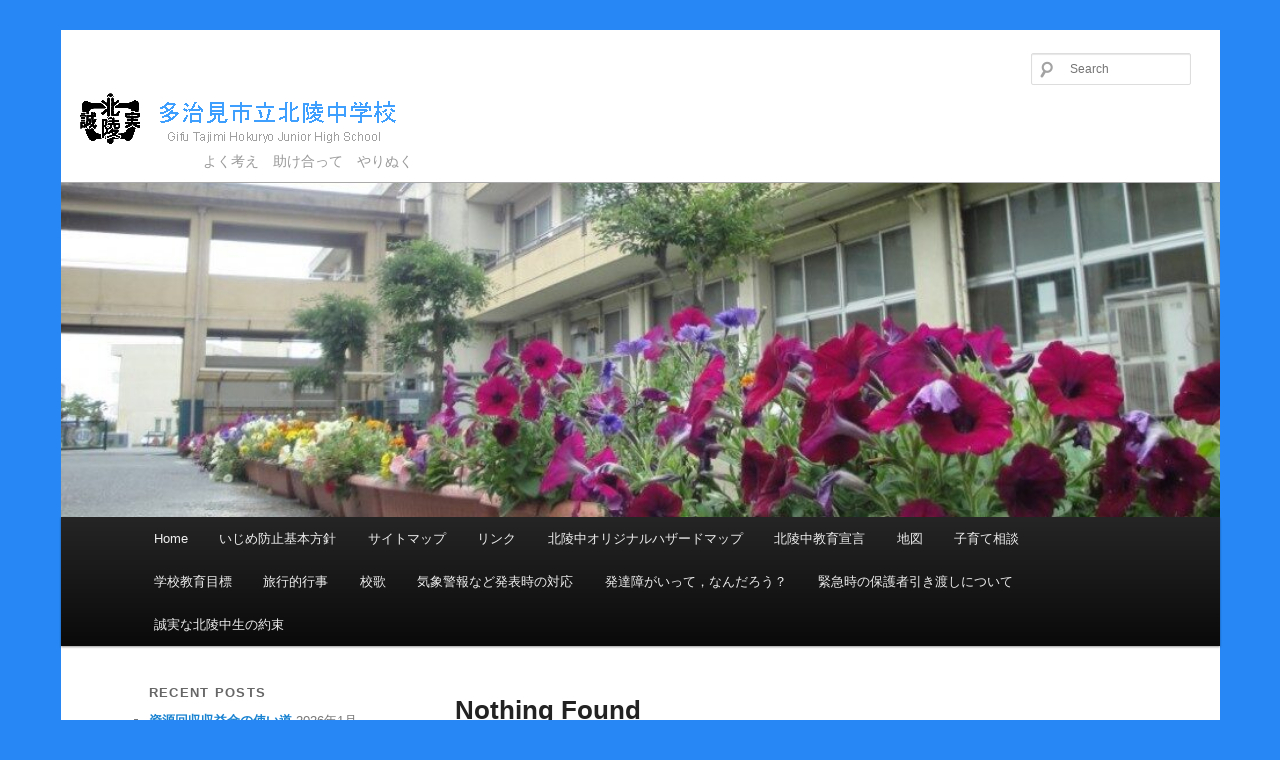

--- FILE ---
content_type: text/html; charset=UTF-8
request_url: http://school.city.tajimi.lg.jp/hokryo/?cat=25
body_size: 38845
content:
<!DOCTYPE html>
<!--[if IE 6]>
<html id="ie6" lang="ja">
<![endif]-->
<!--[if IE 7]>
<html id="ie7" lang="ja">
<![endif]-->
<!--[if IE 8]>
<html id="ie8" lang="ja">
<![endif]-->
<!--[if !(IE 6) & !(IE 7) & !(IE 8)]><!-->
<html lang="ja">
<!--<![endif]-->
<head>
<meta charset="UTF-8" />
<meta name="viewport" content="width=device-width" />
<title>
SKYBLUE | 多治見市立北陵中学校	</title>
<link rel="profile" href="https://gmpg.org/xfn/11" />
<link rel="stylesheet" type="text/css" media="all" href="http://school.city.tajimi.lg.jp/hokryo/wp-content/themes/twentyeleven_child/style.css?ver=20240716" />
<link rel="pingback" href="http://school.city.tajimi.lg.jp/hokryo/xmlrpc.php">
<!--[if lt IE 9]>
<script src="http://school.city.tajimi.lg.jp/hokryo/wp-content/themes/twentyeleven/js/html5.js?ver=3.7.0" type="text/javascript"></script>
<![endif]-->
<script src='https://cdnjs.cloudflare.com/ajax/libs/jquery/2.2.4/jquery.min.js'></script>
<link rel='stylesheet' href='https://cdnjs.cloudflare.com/ajax/libs/lity/1.6.6/lity.css' />  
<script src='https://cdnjs.cloudflare.com/ajax/libs/lity/1.6.6/lity.js'></script><meta name='robots' content='max-image-preview:large' />
<link rel='dns-prefetch' href='//cdnjs.cloudflare.com' />
<link rel="alternate" type="application/rss+xml" title="多治見市立北陵中学校 &raquo; Feed" href="http://school.city.tajimi.lg.jp/hokryo/?feed=rss2" />
<link rel="alternate" type="application/rss+xml" title="多治見市立北陵中学校 &raquo; Comments Feed" href="http://school.city.tajimi.lg.jp/hokryo/?feed=comments-rss2" />
<link rel="alternate" type="application/rss+xml" title="多治見市立北陵中学校 &raquo; SKYBLUE Category Feed" href="http://school.city.tajimi.lg.jp/hokryo/?feed=rss2&#038;cat=25" />
<script type="text/javascript">
/* <![CDATA[ */
window._wpemojiSettings = {"baseUrl":"https:\/\/s.w.org\/images\/core\/emoji\/15.0.3\/72x72\/","ext":".png","svgUrl":"https:\/\/s.w.org\/images\/core\/emoji\/15.0.3\/svg\/","svgExt":".svg","source":{"concatemoji":"http:\/\/school.city.tajimi.lg.jp\/hokryo\/wp-includes\/js\/wp-emoji-release.min.js"}};
/*! This file is auto-generated */
!function(i,n){var o,s,e;function c(e){try{var t={supportTests:e,timestamp:(new Date).valueOf()};sessionStorage.setItem(o,JSON.stringify(t))}catch(e){}}function p(e,t,n){e.clearRect(0,0,e.canvas.width,e.canvas.height),e.fillText(t,0,0);var t=new Uint32Array(e.getImageData(0,0,e.canvas.width,e.canvas.height).data),r=(e.clearRect(0,0,e.canvas.width,e.canvas.height),e.fillText(n,0,0),new Uint32Array(e.getImageData(0,0,e.canvas.width,e.canvas.height).data));return t.every(function(e,t){return e===r[t]})}function u(e,t,n){switch(t){case"flag":return n(e,"\ud83c\udff3\ufe0f\u200d\u26a7\ufe0f","\ud83c\udff3\ufe0f\u200b\u26a7\ufe0f")?!1:!n(e,"\ud83c\uddfa\ud83c\uddf3","\ud83c\uddfa\u200b\ud83c\uddf3")&&!n(e,"\ud83c\udff4\udb40\udc67\udb40\udc62\udb40\udc65\udb40\udc6e\udb40\udc67\udb40\udc7f","\ud83c\udff4\u200b\udb40\udc67\u200b\udb40\udc62\u200b\udb40\udc65\u200b\udb40\udc6e\u200b\udb40\udc67\u200b\udb40\udc7f");case"emoji":return!n(e,"\ud83d\udc26\u200d\u2b1b","\ud83d\udc26\u200b\u2b1b")}return!1}function f(e,t,n){var r="undefined"!=typeof WorkerGlobalScope&&self instanceof WorkerGlobalScope?new OffscreenCanvas(300,150):i.createElement("canvas"),a=r.getContext("2d",{willReadFrequently:!0}),o=(a.textBaseline="top",a.font="600 32px Arial",{});return e.forEach(function(e){o[e]=t(a,e,n)}),o}function t(e){var t=i.createElement("script");t.src=e,t.defer=!0,i.head.appendChild(t)}"undefined"!=typeof Promise&&(o="wpEmojiSettingsSupports",s=["flag","emoji"],n.supports={everything:!0,everythingExceptFlag:!0},e=new Promise(function(e){i.addEventListener("DOMContentLoaded",e,{once:!0})}),new Promise(function(t){var n=function(){try{var e=JSON.parse(sessionStorage.getItem(o));if("object"==typeof e&&"number"==typeof e.timestamp&&(new Date).valueOf()<e.timestamp+604800&&"object"==typeof e.supportTests)return e.supportTests}catch(e){}return null}();if(!n){if("undefined"!=typeof Worker&&"undefined"!=typeof OffscreenCanvas&&"undefined"!=typeof URL&&URL.createObjectURL&&"undefined"!=typeof Blob)try{var e="postMessage("+f.toString()+"("+[JSON.stringify(s),u.toString(),p.toString()].join(",")+"));",r=new Blob([e],{type:"text/javascript"}),a=new Worker(URL.createObjectURL(r),{name:"wpTestEmojiSupports"});return void(a.onmessage=function(e){c(n=e.data),a.terminate(),t(n)})}catch(e){}c(n=f(s,u,p))}t(n)}).then(function(e){for(var t in e)n.supports[t]=e[t],n.supports.everything=n.supports.everything&&n.supports[t],"flag"!==t&&(n.supports.everythingExceptFlag=n.supports.everythingExceptFlag&&n.supports[t]);n.supports.everythingExceptFlag=n.supports.everythingExceptFlag&&!n.supports.flag,n.DOMReady=!1,n.readyCallback=function(){n.DOMReady=!0}}).then(function(){return e}).then(function(){var e;n.supports.everything||(n.readyCallback(),(e=n.source||{}).concatemoji?t(e.concatemoji):e.wpemoji&&e.twemoji&&(t(e.twemoji),t(e.wpemoji)))}))}((window,document),window._wpemojiSettings);
/* ]]> */
</script>
<link rel='stylesheet' id='moztheme2011-css' href='http://school.city.tajimi.lg.jp/hokryo/wp-content/plugins/twenty-eleven-theme-extensions/moztheme2011.css' type='text/css' media='all' />
<style id='wp-emoji-styles-inline-css' type='text/css'>

	img.wp-smiley, img.emoji {
		display: inline !important;
		border: none !important;
		box-shadow: none !important;
		height: 1em !important;
		width: 1em !important;
		margin: 0 0.07em !important;
		vertical-align: -0.1em !important;
		background: none !important;
		padding: 0 !important;
	}
</style>
<link rel='stylesheet' id='wp-block-library-css' href='http://school.city.tajimi.lg.jp/hokryo/wp-includes/css/dist/block-library/style.min.css' type='text/css' media='all' />
<style id='wp-block-library-theme-inline-css' type='text/css'>
.wp-block-audio :where(figcaption){color:#555;font-size:13px;text-align:center}.is-dark-theme .wp-block-audio :where(figcaption){color:#ffffffa6}.wp-block-audio{margin:0 0 1em}.wp-block-code{border:1px solid #ccc;border-radius:4px;font-family:Menlo,Consolas,monaco,monospace;padding:.8em 1em}.wp-block-embed :where(figcaption){color:#555;font-size:13px;text-align:center}.is-dark-theme .wp-block-embed :where(figcaption){color:#ffffffa6}.wp-block-embed{margin:0 0 1em}.blocks-gallery-caption{color:#555;font-size:13px;text-align:center}.is-dark-theme .blocks-gallery-caption{color:#ffffffa6}:root :where(.wp-block-image figcaption){color:#555;font-size:13px;text-align:center}.is-dark-theme :root :where(.wp-block-image figcaption){color:#ffffffa6}.wp-block-image{margin:0 0 1em}.wp-block-pullquote{border-bottom:4px solid;border-top:4px solid;color:currentColor;margin-bottom:1.75em}.wp-block-pullquote cite,.wp-block-pullquote footer,.wp-block-pullquote__citation{color:currentColor;font-size:.8125em;font-style:normal;text-transform:uppercase}.wp-block-quote{border-left:.25em solid;margin:0 0 1.75em;padding-left:1em}.wp-block-quote cite,.wp-block-quote footer{color:currentColor;font-size:.8125em;font-style:normal;position:relative}.wp-block-quote.has-text-align-right{border-left:none;border-right:.25em solid;padding-left:0;padding-right:1em}.wp-block-quote.has-text-align-center{border:none;padding-left:0}.wp-block-quote.is-large,.wp-block-quote.is-style-large,.wp-block-quote.is-style-plain{border:none}.wp-block-search .wp-block-search__label{font-weight:700}.wp-block-search__button{border:1px solid #ccc;padding:.375em .625em}:where(.wp-block-group.has-background){padding:1.25em 2.375em}.wp-block-separator.has-css-opacity{opacity:.4}.wp-block-separator{border:none;border-bottom:2px solid;margin-left:auto;margin-right:auto}.wp-block-separator.has-alpha-channel-opacity{opacity:1}.wp-block-separator:not(.is-style-wide):not(.is-style-dots){width:100px}.wp-block-separator.has-background:not(.is-style-dots){border-bottom:none;height:1px}.wp-block-separator.has-background:not(.is-style-wide):not(.is-style-dots){height:2px}.wp-block-table{margin:0 0 1em}.wp-block-table td,.wp-block-table th{word-break:normal}.wp-block-table :where(figcaption){color:#555;font-size:13px;text-align:center}.is-dark-theme .wp-block-table :where(figcaption){color:#ffffffa6}.wp-block-video :where(figcaption){color:#555;font-size:13px;text-align:center}.is-dark-theme .wp-block-video :where(figcaption){color:#ffffffa6}.wp-block-video{margin:0 0 1em}:root :where(.wp-block-template-part.has-background){margin-bottom:0;margin-top:0;padding:1.25em 2.375em}
</style>
<style id='pdfemb-pdf-embedder-viewer-style-inline-css' type='text/css'>
.wp-block-pdfemb-pdf-embedder-viewer{max-width:none}

</style>
<style id='classic-theme-styles-inline-css' type='text/css'>
/*! This file is auto-generated */
.wp-block-button__link{color:#fff;background-color:#32373c;border-radius:9999px;box-shadow:none;text-decoration:none;padding:calc(.667em + 2px) calc(1.333em + 2px);font-size:1.125em}.wp-block-file__button{background:#32373c;color:#fff;text-decoration:none}
</style>
<style id='global-styles-inline-css' type='text/css'>
:root{--wp--preset--aspect-ratio--square: 1;--wp--preset--aspect-ratio--4-3: 4/3;--wp--preset--aspect-ratio--3-4: 3/4;--wp--preset--aspect-ratio--3-2: 3/2;--wp--preset--aspect-ratio--2-3: 2/3;--wp--preset--aspect-ratio--16-9: 16/9;--wp--preset--aspect-ratio--9-16: 9/16;--wp--preset--color--black: #000;--wp--preset--color--cyan-bluish-gray: #abb8c3;--wp--preset--color--white: #fff;--wp--preset--color--pale-pink: #f78da7;--wp--preset--color--vivid-red: #cf2e2e;--wp--preset--color--luminous-vivid-orange: #ff6900;--wp--preset--color--luminous-vivid-amber: #fcb900;--wp--preset--color--light-green-cyan: #7bdcb5;--wp--preset--color--vivid-green-cyan: #00d084;--wp--preset--color--pale-cyan-blue: #8ed1fc;--wp--preset--color--vivid-cyan-blue: #0693e3;--wp--preset--color--vivid-purple: #9b51e0;--wp--preset--color--blue: #1982d1;--wp--preset--color--dark-gray: #373737;--wp--preset--color--medium-gray: #666;--wp--preset--color--light-gray: #e2e2e2;--wp--preset--gradient--vivid-cyan-blue-to-vivid-purple: linear-gradient(135deg,rgba(6,147,227,1) 0%,rgb(155,81,224) 100%);--wp--preset--gradient--light-green-cyan-to-vivid-green-cyan: linear-gradient(135deg,rgb(122,220,180) 0%,rgb(0,208,130) 100%);--wp--preset--gradient--luminous-vivid-amber-to-luminous-vivid-orange: linear-gradient(135deg,rgba(252,185,0,1) 0%,rgba(255,105,0,1) 100%);--wp--preset--gradient--luminous-vivid-orange-to-vivid-red: linear-gradient(135deg,rgba(255,105,0,1) 0%,rgb(207,46,46) 100%);--wp--preset--gradient--very-light-gray-to-cyan-bluish-gray: linear-gradient(135deg,rgb(238,238,238) 0%,rgb(169,184,195) 100%);--wp--preset--gradient--cool-to-warm-spectrum: linear-gradient(135deg,rgb(74,234,220) 0%,rgb(151,120,209) 20%,rgb(207,42,186) 40%,rgb(238,44,130) 60%,rgb(251,105,98) 80%,rgb(254,248,76) 100%);--wp--preset--gradient--blush-light-purple: linear-gradient(135deg,rgb(255,206,236) 0%,rgb(152,150,240) 100%);--wp--preset--gradient--blush-bordeaux: linear-gradient(135deg,rgb(254,205,165) 0%,rgb(254,45,45) 50%,rgb(107,0,62) 100%);--wp--preset--gradient--luminous-dusk: linear-gradient(135deg,rgb(255,203,112) 0%,rgb(199,81,192) 50%,rgb(65,88,208) 100%);--wp--preset--gradient--pale-ocean: linear-gradient(135deg,rgb(255,245,203) 0%,rgb(182,227,212) 50%,rgb(51,167,181) 100%);--wp--preset--gradient--electric-grass: linear-gradient(135deg,rgb(202,248,128) 0%,rgb(113,206,126) 100%);--wp--preset--gradient--midnight: linear-gradient(135deg,rgb(2,3,129) 0%,rgb(40,116,252) 100%);--wp--preset--font-size--small: 13px;--wp--preset--font-size--medium: 20px;--wp--preset--font-size--large: 36px;--wp--preset--font-size--x-large: 42px;--wp--preset--spacing--20: 0.44rem;--wp--preset--spacing--30: 0.67rem;--wp--preset--spacing--40: 1rem;--wp--preset--spacing--50: 1.5rem;--wp--preset--spacing--60: 2.25rem;--wp--preset--spacing--70: 3.38rem;--wp--preset--spacing--80: 5.06rem;--wp--preset--shadow--natural: 6px 6px 9px rgba(0, 0, 0, 0.2);--wp--preset--shadow--deep: 12px 12px 50px rgba(0, 0, 0, 0.4);--wp--preset--shadow--sharp: 6px 6px 0px rgba(0, 0, 0, 0.2);--wp--preset--shadow--outlined: 6px 6px 0px -3px rgba(255, 255, 255, 1), 6px 6px rgba(0, 0, 0, 1);--wp--preset--shadow--crisp: 6px 6px 0px rgba(0, 0, 0, 1);}:where(.is-layout-flex){gap: 0.5em;}:where(.is-layout-grid){gap: 0.5em;}body .is-layout-flex{display: flex;}.is-layout-flex{flex-wrap: wrap;align-items: center;}.is-layout-flex > :is(*, div){margin: 0;}body .is-layout-grid{display: grid;}.is-layout-grid > :is(*, div){margin: 0;}:where(.wp-block-columns.is-layout-flex){gap: 2em;}:where(.wp-block-columns.is-layout-grid){gap: 2em;}:where(.wp-block-post-template.is-layout-flex){gap: 1.25em;}:where(.wp-block-post-template.is-layout-grid){gap: 1.25em;}.has-black-color{color: var(--wp--preset--color--black) !important;}.has-cyan-bluish-gray-color{color: var(--wp--preset--color--cyan-bluish-gray) !important;}.has-white-color{color: var(--wp--preset--color--white) !important;}.has-pale-pink-color{color: var(--wp--preset--color--pale-pink) !important;}.has-vivid-red-color{color: var(--wp--preset--color--vivid-red) !important;}.has-luminous-vivid-orange-color{color: var(--wp--preset--color--luminous-vivid-orange) !important;}.has-luminous-vivid-amber-color{color: var(--wp--preset--color--luminous-vivid-amber) !important;}.has-light-green-cyan-color{color: var(--wp--preset--color--light-green-cyan) !important;}.has-vivid-green-cyan-color{color: var(--wp--preset--color--vivid-green-cyan) !important;}.has-pale-cyan-blue-color{color: var(--wp--preset--color--pale-cyan-blue) !important;}.has-vivid-cyan-blue-color{color: var(--wp--preset--color--vivid-cyan-blue) !important;}.has-vivid-purple-color{color: var(--wp--preset--color--vivid-purple) !important;}.has-black-background-color{background-color: var(--wp--preset--color--black) !important;}.has-cyan-bluish-gray-background-color{background-color: var(--wp--preset--color--cyan-bluish-gray) !important;}.has-white-background-color{background-color: var(--wp--preset--color--white) !important;}.has-pale-pink-background-color{background-color: var(--wp--preset--color--pale-pink) !important;}.has-vivid-red-background-color{background-color: var(--wp--preset--color--vivid-red) !important;}.has-luminous-vivid-orange-background-color{background-color: var(--wp--preset--color--luminous-vivid-orange) !important;}.has-luminous-vivid-amber-background-color{background-color: var(--wp--preset--color--luminous-vivid-amber) !important;}.has-light-green-cyan-background-color{background-color: var(--wp--preset--color--light-green-cyan) !important;}.has-vivid-green-cyan-background-color{background-color: var(--wp--preset--color--vivid-green-cyan) !important;}.has-pale-cyan-blue-background-color{background-color: var(--wp--preset--color--pale-cyan-blue) !important;}.has-vivid-cyan-blue-background-color{background-color: var(--wp--preset--color--vivid-cyan-blue) !important;}.has-vivid-purple-background-color{background-color: var(--wp--preset--color--vivid-purple) !important;}.has-black-border-color{border-color: var(--wp--preset--color--black) !important;}.has-cyan-bluish-gray-border-color{border-color: var(--wp--preset--color--cyan-bluish-gray) !important;}.has-white-border-color{border-color: var(--wp--preset--color--white) !important;}.has-pale-pink-border-color{border-color: var(--wp--preset--color--pale-pink) !important;}.has-vivid-red-border-color{border-color: var(--wp--preset--color--vivid-red) !important;}.has-luminous-vivid-orange-border-color{border-color: var(--wp--preset--color--luminous-vivid-orange) !important;}.has-luminous-vivid-amber-border-color{border-color: var(--wp--preset--color--luminous-vivid-amber) !important;}.has-light-green-cyan-border-color{border-color: var(--wp--preset--color--light-green-cyan) !important;}.has-vivid-green-cyan-border-color{border-color: var(--wp--preset--color--vivid-green-cyan) !important;}.has-pale-cyan-blue-border-color{border-color: var(--wp--preset--color--pale-cyan-blue) !important;}.has-vivid-cyan-blue-border-color{border-color: var(--wp--preset--color--vivid-cyan-blue) !important;}.has-vivid-purple-border-color{border-color: var(--wp--preset--color--vivid-purple) !important;}.has-vivid-cyan-blue-to-vivid-purple-gradient-background{background: var(--wp--preset--gradient--vivid-cyan-blue-to-vivid-purple) !important;}.has-light-green-cyan-to-vivid-green-cyan-gradient-background{background: var(--wp--preset--gradient--light-green-cyan-to-vivid-green-cyan) !important;}.has-luminous-vivid-amber-to-luminous-vivid-orange-gradient-background{background: var(--wp--preset--gradient--luminous-vivid-amber-to-luminous-vivid-orange) !important;}.has-luminous-vivid-orange-to-vivid-red-gradient-background{background: var(--wp--preset--gradient--luminous-vivid-orange-to-vivid-red) !important;}.has-very-light-gray-to-cyan-bluish-gray-gradient-background{background: var(--wp--preset--gradient--very-light-gray-to-cyan-bluish-gray) !important;}.has-cool-to-warm-spectrum-gradient-background{background: var(--wp--preset--gradient--cool-to-warm-spectrum) !important;}.has-blush-light-purple-gradient-background{background: var(--wp--preset--gradient--blush-light-purple) !important;}.has-blush-bordeaux-gradient-background{background: var(--wp--preset--gradient--blush-bordeaux) !important;}.has-luminous-dusk-gradient-background{background: var(--wp--preset--gradient--luminous-dusk) !important;}.has-pale-ocean-gradient-background{background: var(--wp--preset--gradient--pale-ocean) !important;}.has-electric-grass-gradient-background{background: var(--wp--preset--gradient--electric-grass) !important;}.has-midnight-gradient-background{background: var(--wp--preset--gradient--midnight) !important;}.has-small-font-size{font-size: var(--wp--preset--font-size--small) !important;}.has-medium-font-size{font-size: var(--wp--preset--font-size--medium) !important;}.has-large-font-size{font-size: var(--wp--preset--font-size--large) !important;}.has-x-large-font-size{font-size: var(--wp--preset--font-size--x-large) !important;}
:where(.wp-block-post-template.is-layout-flex){gap: 1.25em;}:where(.wp-block-post-template.is-layout-grid){gap: 1.25em;}
:where(.wp-block-columns.is-layout-flex){gap: 2em;}:where(.wp-block-columns.is-layout-grid){gap: 2em;}
:root :where(.wp-block-pullquote){font-size: 1.5em;line-height: 1.6;}
</style>
<link rel='stylesheet' id='contact-form-7-css' href='http://school.city.tajimi.lg.jp/hokryo/wp-content/plugins/contact-form-7/includes/css/styles.css' type='text/css' media='all' />
<link rel='stylesheet' id='foobox-free-min-css' href='http://school.city.tajimi.lg.jp/hokryo/wp-content/plugins/foobox-image-lightbox/free/css/foobox.free.min.css' type='text/css' media='all' />
<link rel='stylesheet' id='stylesheet_wpnote-css' href='http://school.city.tajimi.lg.jp/hokryo/wp-content/plugins/wp-note-2019/style.css' type='text/css' media='all' />
<link rel='stylesheet' id='font-awesome-css' href='//cdnjs.cloudflare.com/ajax/libs/font-awesome/4.3.0/css/font-awesome.min.css' type='text/css' media='all' />
<link rel='stylesheet' id='wp-to-top-css' href='http://school.city.tajimi.lg.jp/hokryo/wp-content/plugins/wp-to-top/css/wp-to-top.css' type='text/css' media='all' />
<style id='wp-to-top-inline-css' type='text/css'>
.wp-to-top {
		background: #000;
		color: #006699; right: 10px; 
		font-size: 30px; 
		line-height: 30px; 
		}.wp-to-top:hover {
		color: #006699; 
		}
</style>
<link rel='stylesheet' id='twentyeleven-block-style-css' href='http://school.city.tajimi.lg.jp/hokryo/wp-content/themes/twentyeleven/blocks.css' type='text/css' media='all' />
<link rel="stylesheet" type="text/css" href="http://school.city.tajimi.lg.jp/hokryo/wp-content/plugins/wp-facebox-gallery/facebox3.css" />
<script type="text/javascript">/* wp-facebox */
	WPFB = { root: "http://school.city.tajimi.lg.jp/hokryo/wp-content/plugins/wp-facebox-gallery", home: "http://school.city.tajimi.lg.jp/hokryo", site: "http://school.city.tajimi.lg.jp/hokryo" };
	WPFB.options = {
		image_types     : [ 'png', 'jpg', 'jpeg', 'gif' ],
		loadingImage	: WPFB.root + '/images/v3/loading.gif',
		closeImage		: WPFB.root + '/images/v3/closelabel.png',
		next_image      : WPFB.root + '/images/v3/fast_forward.png',
        prev_image      : WPFB.root + '/images/v3/rewind.png',
        play_image      : WPFB.root + '/images/v3/play.png',
        pause_image     : WPFB.root + '/images/v3/pause.png'
	};
</script>
<script type="text/javascript" src="http://school.city.tajimi.lg.jp/hokryo/wp-includes/js/jquery/jquery.min.js" id="jquery-core-js"></script>
<script type="text/javascript" src="http://school.city.tajimi.lg.jp/hokryo/wp-includes/js/jquery/jquery-migrate.min.js" id="jquery-migrate-js"></script>
<script type="text/javascript" src="http://school.city.tajimi.lg.jp/hokryo/wp-content/plugins/wp-facebox-gallery/facebox3.js" id="facebox-js"></script>
<script type="text/javascript" src="http://school.city.tajimi.lg.jp/hokryo/wp-content/plugins/jquery-image-lazy-loading/js/jquery.lazyload.min.js" id="jquery_lazy_load-js"></script>
<script type="text/javascript" id="foobox-free-min-js-before">
/* <![CDATA[ */
/* Run FooBox FREE (v2.7.35) */
var FOOBOX = window.FOOBOX = {
	ready: true,
	disableOthers: false,
	o: {wordpress: { enabled: true }, fitToScreen:true, captions: { dataTitle: ["captionTitle","title"], dataDesc: ["captionDesc","description"] }, rel: '', excludes:'.fbx-link,.nofoobox,.nolightbox,a[href*="pinterest.com/pin/create/button/"]', affiliate : { enabled: false }, error: "Could not load the item"},
	selectors: [
		".foogallery-container.foogallery-lightbox-foobox", ".foogallery-container.foogallery-lightbox-foobox-free", ".gallery", ".wp-block-gallery", ".foobox"
	],
	pre: function( $ ){
		// Custom JavaScript (Pre)
		
	},
	post: function( $ ){
		// Custom JavaScript (Post)
		
		// Custom Captions Code
		
	},
	custom: function( $ ){
		// Custom Extra JS
		
	}
};
/* ]]> */
</script>
<script type="text/javascript" src="http://school.city.tajimi.lg.jp/hokryo/wp-content/plugins/foobox-image-lightbox/free/js/foobox.free.min.js" id="foobox-free-min-js"></script>
<link rel="https://api.w.org/" href="http://school.city.tajimi.lg.jp/hokryo/index.php?rest_route=/" /><link rel="alternate" title="JSON" type="application/json" href="http://school.city.tajimi.lg.jp/hokryo/index.php?rest_route=/wp/v2/categories/25" /><link rel="EditURI" type="application/rsd+xml" title="RSD" href="http://school.city.tajimi.lg.jp/hokryo/xmlrpc.php?rsd" />
<style type='text/css'>
img.lazy { display: none; }
</style>

<script src="http://school.city.tajimi.lg.jp/hokryo/wp-content/plugins/wp-chgfontsize/wp-chgfontsize.js" type="text/javascript"></script>
<script type="text/javascript">if (jQuery && jQuery.facebox) jQuery(function($) { $("a[rel*='facebox'], .gallery-item a").facebox(WPFB.options); });</script>
 
	<script type="text/javascript">
	 //<![CDATA[ 
	function toggleLinkGrp(id) {
	   var e = document.getElementById(id);
	   if(e.style.display == 'block')
			e.style.display = 'none';
	   else
			e.style.display = 'block';
	}
	// ]]>
	</script> 
	<!-- Analytics by WP Statistics - https://wp-statistics.com -->
<style data-context="foundation-flickity-css">/*! Flickity v2.0.2
http://flickity.metafizzy.co
---------------------------------------------- */.flickity-enabled{position:relative}.flickity-enabled:focus{outline:0}.flickity-viewport{overflow:hidden;position:relative;height:100%}.flickity-slider{position:absolute;width:100%;height:100%}.flickity-enabled.is-draggable{-webkit-tap-highlight-color:transparent;tap-highlight-color:transparent;-webkit-user-select:none;-moz-user-select:none;-ms-user-select:none;user-select:none}.flickity-enabled.is-draggable .flickity-viewport{cursor:move;cursor:-webkit-grab;cursor:grab}.flickity-enabled.is-draggable .flickity-viewport.is-pointer-down{cursor:-webkit-grabbing;cursor:grabbing}.flickity-prev-next-button{position:absolute;top:50%;width:44px;height:44px;border:none;border-radius:50%;background:#fff;background:hsla(0,0%,100%,.75);cursor:pointer;-webkit-transform:translateY(-50%);transform:translateY(-50%)}.flickity-prev-next-button:hover{background:#fff}.flickity-prev-next-button:focus{outline:0;box-shadow:0 0 0 5px #09f}.flickity-prev-next-button:active{opacity:.6}.flickity-prev-next-button.previous{left:10px}.flickity-prev-next-button.next{right:10px}.flickity-rtl .flickity-prev-next-button.previous{left:auto;right:10px}.flickity-rtl .flickity-prev-next-button.next{right:auto;left:10px}.flickity-prev-next-button:disabled{opacity:.3;cursor:auto}.flickity-prev-next-button svg{position:absolute;left:20%;top:20%;width:60%;height:60%}.flickity-prev-next-button .arrow{fill:#333}.flickity-page-dots{position:absolute;width:100%;bottom:-25px;padding:0;margin:0;list-style:none;text-align:center;line-height:1}.flickity-rtl .flickity-page-dots{direction:rtl}.flickity-page-dots .dot{display:inline-block;width:10px;height:10px;margin:0 8px;background:#333;border-radius:50%;opacity:.25;cursor:pointer}.flickity-page-dots .dot.is-selected{opacity:1}</style><style data-context="foundation-slideout-css">.slideout-menu{position:fixed;left:0;top:0;bottom:0;right:auto;z-index:0;width:256px;overflow-y:auto;-webkit-overflow-scrolling:touch;display:none}.slideout-menu.pushit-right{left:auto;right:0}.slideout-panel{position:relative;z-index:1;will-change:transform}.slideout-open,.slideout-open .slideout-panel,.slideout-open body{overflow:hidden}.slideout-open .slideout-menu{display:block}.pushit{display:none}</style><style type="text/css">.widget-title {
    color: #666;
/* ウィジェットのタイトル表示を大きく */
/*  font-size: 10px; */
/*  font-weight: 500; */
    font-size: 1.1em;                   /* 修正 */
    font-weight: bold;                  /* 修正 */
    letter-spacing: 0.1em;
    line-height: 2.6em;
    text-transform: uppercase;
}</style><!-- All in one Favicon 4.8 --><link rel="shortcut icon" href="http://school.city.tajimi.lg.jp/hokryo/wp-content/uploads/2013/04/favicon.ico" />
<style type="text/css" id="custom-background-css">
body.custom-background { background-color: #2787f4; }
</style>
	<link rel="icon" href="http://school.city.tajimi.lg.jp/hokryo/wp-content/uploads/2017/01/cropped-hokuryo_logo-32x32.png" sizes="32x32" />
<link rel="icon" href="http://school.city.tajimi.lg.jp/hokryo/wp-content/uploads/2017/01/cropped-hokuryo_logo-192x192.png" sizes="192x192" />
<link rel="apple-touch-icon" href="http://school.city.tajimi.lg.jp/hokryo/wp-content/uploads/2017/01/cropped-hokuryo_logo-180x180.png" />
<meta name="msapplication-TileImage" content="http://school.city.tajimi.lg.jp/hokryo/wp-content/uploads/2017/01/cropped-hokuryo_logo-270x270.png" />
<style>.ios7.web-app-mode.has-fixed header{ background-color: rgba(0,0,255,.88);}</style></head>

<body class="archive category category-skyblue category-25 custom-background wp-embed-responsive single-author two-column left-sidebar">
<div class="skip-link"><a class="assistive-text" href="#content">Skip to primary content</a></div><div class="skip-link"><a class="assistive-text" href="#secondary">Skip to secondary content</a></div><div id="page" class="hfeed">
	<header id="branding">
			<hgroup>
				<h1 id="site-title"><span><a href="http://school.city.tajimi.lg.jp/hokryo/" rel="home">多治見市立北陵中学校</a></span></h1>
				<h2 id="site-description">　　　　　　　　よく考え　助け合って　やりぬく</h2>
			</hgroup>

						<a href="http://school.city.tajimi.lg.jp/hokryo/">
				<img src="http://school.city.tajimi.lg.jp/hokryo/wp-content/uploads/2013/03/cropped-cropped-DSC03482.jpg" width="1000" height="288" alt="多治見市立北陵中学校" srcset="http://school.city.tajimi.lg.jp/hokryo/wp-content/uploads/2013/03/cropped-cropped-DSC03482.jpg 1000w, http://school.city.tajimi.lg.jp/hokryo/wp-content/uploads/2013/03/cropped-cropped-DSC03482-300x86.jpg 300w, http://school.city.tajimi.lg.jp/hokryo/wp-content/uploads/2013/03/cropped-cropped-DSC03482-768x221.jpg 768w, http://school.city.tajimi.lg.jp/hokryo/wp-content/uploads/2013/03/cropped-cropped-DSC03482-500x144.jpg 500w" sizes="(max-width: 1000px) 100vw, 1000px" decoding="async" fetchpriority="high" />			</a>
			
									<form method="get" id="searchform" action="http://school.city.tajimi.lg.jp/hokryo/">
		<label for="s" class="assistive-text">Search</label>
		<input type="text" class="field" name="s" id="s" placeholder="Search" />
		<input type="submit" class="submit" name="submit" id="searchsubmit" value="Search" />
	</form>
			
			<nav id="access">
				<h3 class="assistive-text">Main menu</h3>
				<div class="menu"><ul>
<li ><a href="http://school.city.tajimi.lg.jp/hokryo/">Home</a></li><li class="page_item page-item-37787"><a href="http://school.city.tajimi.lg.jp/hokryo/?page_id=37787">いじめ防止基本方針</a></li>
<li class="page_item page-item-8"><a href="http://school.city.tajimi.lg.jp/hokryo/?page_id=8">サイトマップ</a></li>
<li class="page_item page-item-65"><a href="http://school.city.tajimi.lg.jp/hokryo/?page_id=65">リンク</a></li>
<li class="page_item page-item-37847"><a href="http://school.city.tajimi.lg.jp/hokryo/?page_id=37847">北陵中オリジナルハザードマップ</a></li>
<li class="page_item page-item-89"><a href="http://school.city.tajimi.lg.jp/hokryo/?page_id=89">北陵中教育宣言</a></li>
<li class="page_item page-item-12"><a href="http://school.city.tajimi.lg.jp/hokryo/?page_id=12">地図</a></li>
<li class="page_item page-item-756"><a href="http://school.city.tajimi.lg.jp/hokryo/?page_id=756">子育て相談</a></li>
<li class="page_item page-item-75"><a href="http://school.city.tajimi.lg.jp/hokryo/?page_id=75">学校教育目標</a></li>
<li class="page_item page-item-34909"><a href="http://school.city.tajimi.lg.jp/hokryo/?page_id=34909">旅行的行事</a></li>
<li class="page_item page-item-18"><a href="http://school.city.tajimi.lg.jp/hokryo/?page_id=18">校歌</a></li>
<li class="page_item page-item-41343"><a href="http://school.city.tajimi.lg.jp/hokryo/?page_id=41343">気象警報など発表時の対応</a></li>
<li class="page_item page-item-33937"><a href="http://school.city.tajimi.lg.jp/hokryo/?page_id=33937">発達障がいって，なんだろう？</a></li>
<li class="page_item page-item-41349"><a href="http://school.city.tajimi.lg.jp/hokryo/?page_id=41349">緊急時の保護者引き渡しについて</a></li>
<li class="page_item page-item-41398"><a href="http://school.city.tajimi.lg.jp/hokryo/?page_id=41398">誠実な北陵中生の約束</a></li>
</ul></div>
			</nav><!-- #access -->
	</header><!-- #branding -->


	<div id="main">

		<section id="primary">
			<div id="content" role="main">

			
				<article id="post-0" class="post no-results not-found">
					<header class="entry-header">
						<h1 class="entry-title">Nothing Found</h1>
					</header><!-- .entry-header -->

					<div class="entry-content">
						<p>Apologies, but no results were found for the requested archive. Perhaps searching will help find a related post.</p>
							<form method="get" id="searchform" action="http://school.city.tajimi.lg.jp/hokryo/">
		<label for="s" class="assistive-text">Search</label>
		<input type="text" class="field" name="s" id="s" placeholder="Search" />
		<input type="submit" class="submit" name="submit" id="searchsubmit" value="Search" />
	</form>
					</div><!-- .entry-content -->
				</article><!-- #post-0 -->

			
			</div><!-- #content -->
		</section><!-- #primary -->

		<div id="secondary" class="widget-area" role="complementary">
			
		<aside id="recent-posts-2" class="widget widget_recent_entries">
		<h3 class="widget-title">Recent Posts</h3>
		<ul>
											<li>
					<a href="http://school.city.tajimi.lg.jp/hokryo/?p=41822">資源回収収益金の使い道</a>
											<span class="post-date">2026年1月29日</span>
									</li>
											<li>
					<a href="http://school.city.tajimi.lg.jp/hokryo/?p=41815">3年生が食育学活を行いました</a>
											<span class="post-date">2026年1月28日</span>
									</li>
											<li>
					<a href="http://school.city.tajimi.lg.jp/hokryo/?p=41807">授業参観、学年懇談会を実施しました</a>
											<span class="post-date">2026年1月21日</span>
									</li>
											<li>
					<a href="http://school.city.tajimi.lg.jp/hokryo/?p=41794">新入生保護者説明会を実施しました</a>
											<span class="post-date">2026年1月19日</span>
									</li>
											<li>
					<a href="http://school.city.tajimi.lg.jp/hokryo/?p=41788">教育長賞詞の授与式を行いました</a>
											<span class="post-date">2026年1月13日</span>
									</li>
					</ul>

		</aside><aside id="categories-2" class="widget widget_categories"><h3 class="widget-title">記事分類</h3>
			<ul>
					<li class="cat-item cat-item-1"><a href="http://school.city.tajimi.lg.jp/hokryo/?cat=1">お知らせ</a>
</li>
			</ul>

			</aside><aside id="rss-2" class="widget widget_rss"><h3 class="widget-title"><a class="rsswidget rss-widget-feed" href="http://school.city.tajimi.lg.jp/hokuei/?feed=rss2"><img class="rss-widget-icon" style="border:0" width="14" height="14" src="http://school.city.tajimi.lg.jp/hokryo/wp-includes/images/rss.png" alt="RSS" loading="lazy" /></a> <a class="rsswidget rss-widget-title" href="http://school.city.tajimi.lg.jp/hokuei">北栄小HP新着情報</a></h3><ul><li><a class='rsswidget' href='http://school.city.tajimi.lg.jp/hokuei/?p=72548'>朝運動で縄とび（短縄）が始まりました</a> <span class="rss-date">2026年1月28日</span></li><li><a class='rsswidget' href='http://school.city.tajimi.lg.jp/hokuei/?p=72540'>完成までもう少し！ブランコとすべりだい設置中</a> <span class="rss-date">2026年1月23日</span></li><li><a class='rsswidget' href='http://school.city.tajimi.lg.jp/hokuei/?p=72527'>「たこ　たこ　あがれ」～1年生生活科～</a> <span class="rss-date">2026年1月20日</span></li></ul></aside><aside id="rss-3" class="widget widget_rss"><h3 class="widget-title"><a class="rsswidget rss-widget-feed" href="http://school.city.tajimi.lg.jp/nemoto/?feed=rss2"><img class="rss-widget-icon" style="border:0" width="14" height="14" src="http://school.city.tajimi.lg.jp/hokryo/wp-includes/images/rss.png" alt="RSS" loading="lazy" /></a> <a class="rsswidget rss-widget-title" href="http://school.city.tajimi.lg.jp/nemoto">根本小HP新着情報</a></h3><ul><li><a class='rsswidget' href='http://school.city.tajimi.lg.jp/nemoto/?p=8852'>なかよし遊び</a> <span class="rss-date">2026年1月28日</span></li><li><a class='rsswidget' href='http://school.city.tajimi.lg.jp/nemoto/?p=8834'>ジャーマンポテトを作ったよ</a> <span class="rss-date">2026年1月23日</span></li><li><a class='rsswidget' href='http://school.city.tajimi.lg.jp/nemoto/?p=8843'>寒い朝、元気に登校</a> <span class="rss-date">2026年1月22日</span></li></ul></aside><aside id="meta-2" class="widget widget_meta"><h3 class="widget-title">Meta</h3>
		<ul>
						<li><a href="http://school.city.tajimi.lg.jp/hokryo/wp-login.php">Log in</a></li>
			<li><a href="http://school.city.tajimi.lg.jp/hokryo/?feed=rss2">Entries feed</a></li>
			<li><a href="http://school.city.tajimi.lg.jp/hokryo/?feed=comments-rss2">Comments feed</a></li>

			<li><a href="https://wordpress.org/">WordPress.org</a></li>
		</ul>

		</aside>		</div><!-- #secondary .widget-area -->

	</div><!-- #main -->

	<footer id="colophon" role="contentinfo">

			
<div id="supplementary" class="one">
		<div id="first" class="widget-area" role="complementary">
		<aside id="text-2" class="widget widget_text">			<div class="textwidget"><p>〒５０７－００７１　岐阜県多治見市旭ヶ丘１０丁目６番地　多治見市立北陵中学校　ＴＥＬ０５７２－２７－６０６８ FAX０５７２－２０－０１２５</p>
<p>c41106@mx.gifu-net.ed.jp</p>
</div>
		</aside>	</div><!-- #first .widget-area -->
	
	
	</div><!-- #supplementary -->
<!--
			<div id="site-generator">
-->
<center>
Copyright &copy; 2011-2026　多治見市立北陵中学校　ALL Rights Reserved.
</center>
<!--
								<a href="http://wordpress.org/" title="Semantic Personal Publishing Platform">Proudly powered by WordPress</a>
-->
			</div>
	</footer><!-- #colophon -->
</div><!-- #page -->

<a href="#" class="wp-to-top hvr-wobble-vertical hvr-glow">
	<i class="fa fa-arrow-up"></i>
</a>
<!-- / wp-to-top --><!-- Powered by WPtouch: 4.3.61 --><script type="text/javascript" src="http://school.city.tajimi.lg.jp/hokryo/wp-includes/js/dist/hooks.min.js" id="wp-hooks-js"></script>
<script type="text/javascript" src="http://school.city.tajimi.lg.jp/hokryo/wp-includes/js/dist/i18n.min.js" id="wp-i18n-js"></script>
<script type="text/javascript" id="wp-i18n-js-after">
/* <![CDATA[ */
wp.i18n.setLocaleData( { 'text direction\u0004ltr': [ 'ltr' ] } );
wp.i18n.setLocaleData( { 'text direction\u0004ltr': [ 'ltr' ] } );
/* ]]> */
</script>
<script type="text/javascript" src="http://school.city.tajimi.lg.jp/hokryo/wp-content/plugins/contact-form-7/includes/swv/js/index.js" id="swv-js"></script>
<script type="text/javascript" id="contact-form-7-js-extra">
/* <![CDATA[ */
var wpcf7 = {"api":{"root":"http:\/\/school.city.tajimi.lg.jp\/hokryo\/index.php?rest_route=\/","namespace":"contact-form-7\/v1"}};
/* ]]> */
</script>
<script type="text/javascript" id="contact-form-7-js-translations">
/* <![CDATA[ */
( function( domain, translations ) {
	var localeData = translations.locale_data[ domain ] || translations.locale_data.messages;
	localeData[""].domain = domain;
	wp.i18n.setLocaleData( localeData, domain );
} )( "contact-form-7", {"translation-revision-date":"2024-07-17 08:16:16+0000","generator":"GlotPress\/4.0.1","domain":"messages","locale_data":{"messages":{"":{"domain":"messages","plural-forms":"nplurals=1; plural=0;","lang":"ja_JP"},"This contact form is placed in the wrong place.":["\u3053\u306e\u30b3\u30f3\u30bf\u30af\u30c8\u30d5\u30a9\u30fc\u30e0\u306f\u9593\u9055\u3063\u305f\u4f4d\u7f6e\u306b\u7f6e\u304b\u308c\u3066\u3044\u307e\u3059\u3002"],"Error:":["\u30a8\u30e9\u30fc:"]}},"comment":{"reference":"includes\/js\/index.js"}} );
/* ]]> */
</script>
<script type="text/javascript" src="http://school.city.tajimi.lg.jp/hokryo/wp-content/plugins/contact-form-7/includes/js/index.js" id="contact-form-7-js"></script>
<script type="text/javascript" id="wp-to-top-js-extra">
/* <![CDATA[ */
var wpToTopVars = {"scrollDuration":"0"};
/* ]]> */
</script>
<script type="text/javascript" src="http://school.city.tajimi.lg.jp/hokryo/wp-content/plugins/wp-to-top/js/wp-to-top.js" id="wp-to-top-js"></script>

</body>
</html>


--- FILE ---
content_type: text/css
request_url: http://school.city.tajimi.lg.jp/hokryo/wp-content/themes/twentyeleven_child/style.css?ver=20240716
body_size: 3569
content:
/*
Theme Name: twentyeleven_child 
Template: twentyeleven
*/
@import url('../twentyeleven/style.css'); 

/* ロゴマークとタイトル */
#header

#site-title{
font-size: 32px;
text-shadow: 0px 1px 1px #ccc;
margin: 0px;
padding: 14px 0px 0px 15px;
}

#site-description {
font-style: normal;
color: #999;
line-height: 1;
margin: 0 0 14px 0;
padding-left: 20px;
}

#site-title a {
color: #333;
letter-spacing: -0.05em;
height: 0px;
display: block;
overflow: hidden;
width: 371px;
padding-top: 69px;
background: url(http://school.city.tajimi.lg.jp/hokryo/wp-content/uploads/2013/01/hokuryou_logo.gif) no-repeat left center;
} 

#branding .only-search #s, #branding .only-search #s:focus {
width: 100px;
}

#branding { border: none; }
#branding img { border-top: 1px solid #aaaaaa; }
#branding hgroup {
margin: 0 0 0 10px;
overflow: hidden;
zoom: 1;
}

#branding #searchform {
right: 2.5%;
top: 1.5em;
}

#branding #s {
font-size: 12px;
height: 22px;
padding: 4px 10px 4px 38px;
width: 110px;
}

#branding #s:focus {
    width: 100%;
}

#page {
	max-width:95%;
}
/* 投稿の日付を日めくりにする */
.entry-date {
	background:#fff url('http://school.city.tajimi.lg.jp/hokryo/wp-content/uploads/2013/01/date_bg.jpg') no-repeat scroll top left;
	float:left;
	width:62px;
	height:75px;
	color:#666666;
	text-align:center;
}
.entry-date .date-year {
	height:12px;
	font-size:12px;
	font-family:Arial, Helvetica, sans-serif;
	font-weight:bold;
	padding-top: 0px;
} 

.ptitle {
      float:left;
}

.entry-date .date-month {
	height:12px;
	font-size:12px;
	padding-top: 5px;
	font-family:sans-serif,Arial, Helvetica;
	font-weight:bold;
}
.entry-date .date-day {
	height:36px;
}

/* 上余白をなくす場合
#page.hfeed { margin-top: 0px; }
*/

/* サイドメニュー
#secondary aside {
padding:30px 0 0;
position:relative;
top:30px;
}

#secondary aside[id*=nav] {
top:0;
z-index:10;
overflow:visible;
}

aside[id*=nav] ol,aside[id*=nav] ul {
list-style:none outside none;
}

aside[id*=nav] li:hover,aside[id*=nav] li.hover {
position:static;
}

aside[id*=nav] li {
float:left;
clear:both;
padding:10px 5%;
}

aside[id*=nav] li ul li,aside[id*=nav] li {
background: #222;
background: -moz-linear-gradient(#252525, #0A0A0A);
background: -o-linear-gradient(#252525, #0A0A0A);
background: -webkit-gradient(linear, 0% 0%, 0% 100%, from(#252525), to(#0A0A0A));
background: -webkit-linear-gradient(#252525, #0A0A0A);
box-shadow:rgba(0,0,0,0.4) 0 1px 2px;
line-height:26px;
width:90%;
}

aside[id*=nav] li:hover {
background: #F9F9F9;
background: -moz-linear-gradient(#F9F9F9, #E5E5E5);
background: -o-linear-gradient(#F9F9F9, #E5E5E5);
background: -webkit-gradient(linear, 0% 0%, 0% 100%, from(#F9F9F9), to(#E5E5E5));
background: -webkit-linear-gradient(#F9F9F9, #E5E5E5);
}

aside[id*=nav] a {
color:#cccccc;
}

aside[id*=nav] li:hover > a {
color:#373737;
}

aside[id*=nav] ul li ul li {
border:medium none;
line-height:36px;
margin:8px 0 -8px 15px;
padding:5px 0 5px 10px;
}

aside[id*=nav] ul li ul li ul li {
margin:0 0 0 15px;
}

aside[id*=nav] li ul li a {
border:0 none;
line-height:36px;
margin:-10px 0;
}

aside[id*=nav] li ul {
left:-999em;
position:absolute;
width:100%;
}

aside[id*=nav] li:hover ul,aside[id*=nav] li li:hover ul {
left:auto;
}

aside[id*=nav] li:hover ul.sub-menu li ul.sub-menu {
left:-999em;
}

aside[id*=nav] li ul.sub-menu li:hover ul.sub-menu {
left:auto;
}
　*/

/* サイドバーに背景色をつける　
#secondary {
	background: #f0f8ff;
	padding: 1.5em;
	width: 15.2% !important;
}
#secondary ul {
	padding-left: 1em;
}
*/